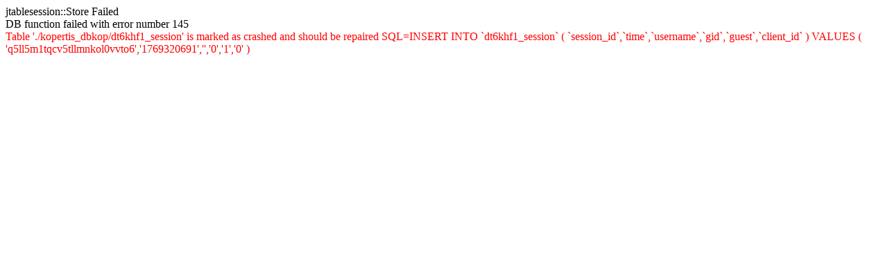

--- FILE ---
content_type: text/html; charset=UTF-8
request_url: http://kopertis6.or.id/akreditasi/1216-materi-rakor-pimpinan-yayasan-dan-pimpinan-pts-2013.html?fontstyle=f-larger
body_size: 363
content:
jtablesession::Store Failed<br />DB function failed with error number 145<br /><font color="red">Table './kopertis_dbkop/dt6khf1_session' is marked as crashed and should be repaired SQL=INSERT INTO `dt6khf1_session` ( `session_id`,`time`,`username`,`gid`,`guest`,`client_id` ) VALUES ( 'q5ll5m1tqcv5tllmnkol0vvto6','1769320691','','0','1','0' )</font>